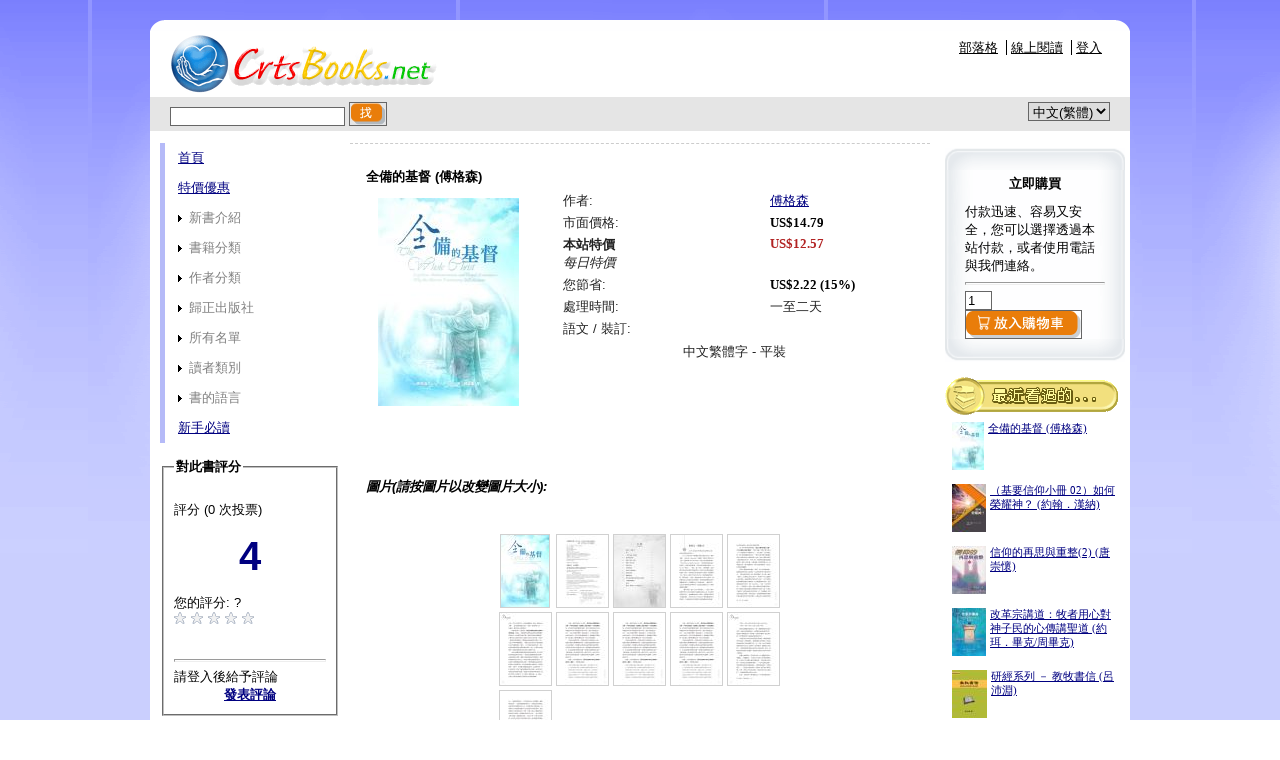

--- FILE ---
content_type: text/html; charset=utf-8
request_url: https://www.crtsbooks.net/product/thewholechrist.aspx
body_size: 13497
content:


<!DOCTYPE html PUBLIC "-//W3C//DTD XHTML 1.0 Transitional//EN" "http://www.w3.org/TR/xhtml1/DTD/xhtml1-transitional.dtd">
<html xmlns="http://www.w3.org/1999/xhtml" xml:lang="en">
<head id="Head1"><meta http-equiv="Content-Type" content="text/html; charset=utf-8" /><link rel="Stylesheet" type="text/css" href="/css/common4.css" />
    <script type="text/javascript" src="https://code.jquery.com/jquery-1.9.0.js"></script>
<meta property="og:title" content="全備的基督 (傅格森)" /><meta property="og:type" content="book" /><meta property="og:url" content="https://www.crtsbooks.net/pages/product.aspx?productSku=thewholechrist" /><meta property="og:image" content="http://www.crtsbooks.net/images/ProductTmmImages/fergusonsb/thewholechrist/tmm.01cover.72.png" /><meta property="og:site_name" content="CrtsBooks.Net" /><meta property="fb:admins" content="100002295474220" /><meta property="og:description" content="&lt;p>&lt;strong>基督徒長期以來難以釐清「行為」與「恩典」、「律法」與「福音」之間的關係。&lt;/strong>&lt;/p>
&lt;p>這困難不僅出現在我們的系統神學 ......" /><title>
	CrtsBooks.Net
</title><meta name="description" content="Chinese Reformed Theological Books" /><meta name="keywords" content="Chinese, Reformed, Theological, Books,改革宗翻譯社,改革宗出版社" /></head>
<body>
    <div class="bodyStyle">
        <div id="mask"></div>
        <div class='tooltip'></div>
        <div id="formWrap">
            <form method="post" action="./thewholechrist.aspx?productSku=thewholechrist" id="aspnetForm" class="formStyle">
<div class="aspNetHidden">
<input type="hidden" name="__EVENTTARGET" id="__EVENTTARGET" value="" />
<input type="hidden" name="__EVENTARGUMENT" id="__EVENTARGUMENT" value="" />
<input type="hidden" name="__LASTFOCUS" id="__LASTFOCUS" value="" />
<input type="hidden" name="__VIEWSTATE" id="__VIEWSTATE" value="/wEPBSQwYmJmN2NhNS00MGZkLTQ5ZDgtYTYyNi04MzIzZmVjOTM1NmJl3vB5GVTb1iSRqzPXCXjWdYRmJnZLv9mO7vRTuA4kyGc=" />
</div>

<script type="text/javascript">
//<![CDATA[
var theForm = document.forms['aspnetForm'];
function __doPostBack(eventTarget, eventArgument) {
    if (!theForm.onsubmit || (theForm.onsubmit() != false)) {
        theForm.__EVENTTARGET.value = eventTarget;
        theForm.__EVENTARGUMENT.value = eventArgument;
        theForm.submit();
    }
}
//]]>
</script>


            
            <div id="overlay">
                <h2><span id="lblOverlayHeading">登入</span></h2>
                <div id="pnlOverlayMainMessage">
	
                    This message replaced by javascript if shown
                
</div>
                <div id="pnlOverlayTextBox">
	
                    <span id="lblOverlayTextBox" class="overlayLabel">真實姓名</span>
                    <input name="ctl00$txtOverlayTextBox" type="text" id="txtOverlayTextBox" style="width: 200px" />
                    <span id="lblOverlayTextBoxError" class="errorSpan"></span>
                
</div>

                <div id="pnlOverlayTextBox2" class="clear">
	
                    <span id="lblOverlayTextBox2" class="overlayLabel">電子信箱</span>
                    <input name="ctl00$txtOverlayTextBox2" type="text" id="txtOverlayTextBox2" style="width: 200px" />
                    <span id="lblOverlayTextBox2Error" class="errorSpan"></span>
                
</div>

                <div id="pnlOverlayCheckBox" class="clear" style="border:0;text-align:left;color:Navy;">
	
                    <p style="border:0;padding:10px 10pr 5px 10px;margin:0 0 0 0">
                        <span class="chkNewsletter"><input id="chkMonthlyNewsletter" type="checkbox" name="ctl00$chkMonthlyNewsletter" /></span>
                    </p>
                    <p style="padding:0px 10px 13px 30px;border:0;margin:0 0 0 0">
                        本電子報提供特價書籍及預購優惠通知。
                    </p>
                    <p style="border:0;padding:10px 10pr 5px 10px;margin:0 0 0 0">
                        <span class="chkNewsletter"><input id="chkSemiAnnualReportEnglish" type="checkbox" name="ctl00$chkSemiAnnualReportEnglish" /></span>
                    </p>
                    <p style="padding:0px 10px 13px 30px;border:0;margin:0 0 0 0">
                        本電子報向改革宗出版社董事會及贊助人，呈報未來的經營計畫、財務明細 等等。
                    </p>
                
</div>
                <div id="pnlOverlayFinalMessage" class="clear">
	
                    
                
</div>
                <div id="pnlOverlayButtons" class="clear" style="text-align: right">
	
                    <p id="updateOverlay" style="float:left; width:70px;border:0;height:33px;padding:0 0 0 0">&nbsp;</p>
                    <input type="submit" name="ctl00$btnOverlayFirst" value="OK" id="btnOverlayFirst" />
                    &nbsp;&nbsp;
                    <input type="submit" name="ctl00$btnOverlaySecond" value="取消" id="btnOverlaySecond" class="close" />
                
</div>
                <div id="pnlOverlayBottomLinks" style="text-align: right">
	
                    <a id="lnkOverlayBottomLinks1" href="../register.aspx?rs=%2fpages%2fproduct.aspx%3fproductSku%3dthewholechrist">快速註冊</a>&nbsp;&nbsp;
                    
                
</div>
                <span id="lblOverlayJob">signin</span>
                
            </div>

            <div id="header">
                <div class="spriteroundedcorners"></div>
                <div id="headerTopRow">
                    <div id="logo">
                        <a id="hyperlinkLogo" href="/default.aspx"><img id="tmmlogo" title="回到首頁" src="../App_Themes/zh/imagesLocal/CrtsBooks.NET.web.gif" alt="logo" style="height:60px;width:267px;" /></a>
                    </div>
                    <div id="headerMenu">
                        <ul>
                        
                        <li  class="first">
                            &nbsp;<a id="hyperlinkBlog" title="CRTSBOOKS.NET 部落格" href="/blog"><span id="lblBlog">部落格</span></a>&nbsp;
                        </li>
                        <li>
                            &nbsp;<a id="hyperReadOnline" title="在線上免費閱讀" href="/pages/OnlineReader.aspx"><span id="lblReadOnline">線上閱讀</span></a>&nbsp;
                        </li>
                        
                                <li>
                                    &nbsp;<a id="LoginView2_hyperlinkSignin" title="點這裡登入" class="modalInput" rel="#prompt" href="../#">登入</a> &nbsp; 
                                </li>
                            
                        </ul>
                    </div>
                </div>
                <div id="headerBarRow">
                    <div id="searchCommand">
                        <input name="ctl00$txtSearch" type="text" id="txtSearch" />
                        <input type="image" name="ctl00$btnSearch" id="btnSearch" title="搜尋" class="alignbottom" src="../App_Themes/zh/imagesLocal/button-go.gif" alt="go" style="height:22px;width:36px;" />
                    </div>
                    <div id="headerLanguageList">
                        &nbsp;
                        <select name="ctl00$DropDownLanguage" onchange="javascript:setTimeout(&#39;__doPostBack(\&#39;ctl00$DropDownLanguage\&#39;,\&#39;\&#39;)&#39;, 0)" id="DropDownLanguage">
	<option selected="selected" value="zh-TW">中文(繁體)</option>
	<option value="zh-CN">中文(简体)</option>
	<option value="en-US">English</option>

</select>
                    </div>
                </div>
                
            </div>
            <div id="content">
                <div id="leftContent" class="leftcontent">
	
                    
	<div>
        <script type="text/javascript" language="javascript">var lang ='zh-TW';</script><script type="text/javascript" language="javascript">var loggedin ='False';</script>   
                <script type="text/javascript" src="/emenu.js"></script>
        <noscript>
            <div>
                <h6><a id="MainNavigation1_hlkNoScript" href="/eMenu_modified_sm.aspx">網站地圖</a></h6>
                <h6>(Javascript is disabled in your browser.)</h6>
                
            </div>                
        </noscript>

    </div>


                    <br class="tenpixspacer" />
                    
        <div id="PlaceHolderLeft_divFeedBackDisplay">
		
            
<fieldset>
    <legend>
        <b><span id="PlaceHolderLeft_FeedBackDisplay1_Ratethis">對此書評分</span></b>
    </legend>
	<br class="tenpixspacer" />
	    


    <div style="text-align:left">
        <span id="PlaceHolderLeft_FeedBackDisplay1_RatingDisplay1_lblOverallRating">評分 (0 次投票)</span>
    </div>
    <br class="tenpixspacer" />
    <div style="text-align:center">            
        <span id="PlaceHolderLeft_FeedBackDisplay1_RatingDisplay1_OverallRating" class="bigFont">4</span>
    </div>
    <br class="tenpixspacer" />
    <div class="starRating" style="text-align:left">
        <span id="PlaceHolderLeft_FeedBackDisplay1_RatingDisplay1_lblYourRating">您的評分: ?</span>
        <br class="tenpixspacer" />
        <img id="PlaceHolderLeft_FeedBackDisplay1_RatingDisplay1_img1" src="../images/EmptyStar.png" alt="1" />
        <img id="PlaceHolderLeft_FeedBackDisplay1_RatingDisplay1_img2" src="../images/EmptyStar.png" alt="2" />
        <img id="PlaceHolderLeft_FeedBackDisplay1_RatingDisplay1_img3" src="../images/EmptyStar.png" alt="3" />
        <img id="PlaceHolderLeft_FeedBackDisplay1_RatingDisplay1_img4" src="../images/EmptyStar.png" alt="4" />
        <img id="PlaceHolderLeft_FeedBackDisplay1_RatingDisplay1_img5" src="../images/EmptyStar.png" alt="5" />
    </div>
    <div style="text-align:left;padding-top:10px;"><span id="PlaceHolderLeft_FeedBackDisplay1_RatingDisplay1_Message"></span></div>
           
    <script language="javascript" type="text/javascript">
        $(function() {
            $(".starRating img").mouseover(function() {giveRating($(this), "FilledStar.png");$(this).css("cursor", "pointer");});
            $(".starRating img").mouseout(function() {giveRating($(this), "EmptyStar.png");});
            $(".starRating img").click(function() {
                $("img").unbind("mouseout mouseover click");
                $.ajax({ url: "/ashx/jqueryHandler.ashx", contentType: "application/json; charset=utf-8", dataType: "json",
                    data: { 'job': 'updateRating', 'rating': parseInt($(this).attr("alt")), 'isAuthor':'False' , 'productOrAuthorID': '1937', 'userName':'unknown', 'lang':'zh-TW' },
                    responseType: "json", success: OnRatingComplete, error: OnRatingFail
                });
            });
        });

        function giveRating(img, image) { img.attr("src", "/Images/" + image).prevAll("img").attr("src", "/Images/" + image);}

        function OnRatingComplete(result) {
            $("#PlaceHolderLeft_FeedBackDisplay1_RatingDisplay1_Message").html(result.MessageText);
            $("#PlaceHolderLeft_FeedBackDisplay1_RatingDisplay1_OverallRating").html(result.newRating);
            $("#PlaceHolderLeft_FeedBackDisplay1_RatingDisplay1_lblOverallRating").html(result.newRatingText);
        }

        function OnRatingFail(result) { 
            $("#PlaceHolderLeft_FeedBackDisplay1_RatingDisplay1_Message").html("Sorry, server unable to record your vote at this time!");
        }
    </script>        

	<br class="twentypixspacer" />
    <hr />
    <span id="PlaceHolderLeft_FeedBackDisplay1_Pleasetakeamoment">請登入後給予評論</span>
	<br class="tenpixspacer" />
	<div style="text-align:center" >
        <a id="PlaceHolderLeft_FeedBackDisplay1_ReviewLink" href="/login.aspx?ReturnUrl=%2fpages%2fproduct.aspx%3fid%3d1937">
           <b><span id="PlaceHolderLeft_FeedBackDisplay1_ReviewIt">發表評論</span></b>
        </a> 
    </div>
</fieldset>
        
       
	</div>
    
                    <br class="tenpixspacer" />
                    

                    <br class="tenpixspacer" />
                    
        

                    <br class="tenpixspacer" />
                        
    
    
    <p><a href="https://p.ecpay.com.tw/9EFD5D0" target="_blank"><img src="/images/ecpay_01.png" alt="" width="150" height="65" /></a><br /><a href="/pdf/ecpay.pdf" target="_blank"><img src="/images/ecpay_02.png" alt="" width="150" height="30" /></a><br /><br /></p>
<p> <strong style="color: #993300; font-size: small;"><a style="font-size: 10px;" href="https://shopee.tw/r.t.f.press" target="_blank"><img src="/images/shopeelogo.jpg" alt="" width="150" height="96" /></a></strong></p>
<p style="text-align: left;"><strong style="color: #993300; font-size: small;"><a style="font-size: 10px;" href="/publisher/cmii.aspx" target="_blank"><img src="/images/DM03.jpg" alt="" width="150" height="96" /></a></strong></p>
<p style="text-align: left;"><a href="https://wdbook.com/p/crtsbooks" target="_blank"><img src="/images/brand_wdbook.png" alt="" width="150" height="80" /></a></p>
<p style="text-align: left;"><a href="https://ebook.endao.co/category-0-grid-0-22-0-0-0-0-0-0" target="_blank"><img src="/images/endao.logo.png" alt="" width="150" height="80" /></a></p>
<p><a href="https://ebook.hyread.com.tw/searchList.jsp?search_field=PU&MZAD=0&search_input=改革宗" target="_blank"><img src="/images/ebooklogo2.jpg" alt="" width="150" height="80" /></a></p>
<p><a href="/pdf/20180531QuestionDiscussion.pdf" target="_blank"><img src="/images/readinggroup.jpg" alt="" width="150" height="96" /><br /></a><a style="font-size: xx-small;" href="https://www.freepik.com">Designed by Freepik</a></p>
<p>好消息！即日起，訂購金額超過台幣<strong>1500元</strong>，運費全免！（僅限台灣地區）</p>
<div style="padding-right: 10px;">
<div><img class="sprite money" style="float: right;" src="/images/1pix.gif" alt="money" /></div>
<div style="padding-top: 15px;">郵資計算<a href="/ShippingCosts.aspx">請點我！</a></div>
<div> </div>
<div><img class="sprite faq" style="float: left;" src="/images/1pix.gif" alt="faq" /><a href="/FAQ.aspx">歡迎光臨！不知道如何下手嗎？請點我</a></div>
<div class="tenpixspacer" style="clear: both; text-align: center;"><img class="sprite payments" src="/images/1pix.gif" alt="payments" /></div>
<div class="tenpixspacer">本站現在可以使用信用卡線上刷卡服務，線上刷卡會經由綠界科技/ECpay或PayPal完成（無需綠界科技/ECpay或PayPal帳號就可以使用）。</div>
<div class="tenpixspacer">
<div class="tenpixspacer">改革宗出版社<strong>2024</strong>年圖書目錄。請點擊<a href="/pdf/catalog.pdf" target="_blank">這裡下載 </a>。</div>
<div class="tenpixspacer">改革宗出版社訂購單：請點擊<a href="/pdf/PurchaseOrder.pdf" target="_blank">這裡下載 </a>。</div>
</div>
</div>
    


                
</div>
                <div id="rightContent" class="rightcontent">
	
                    
        <div class="coreboxtop"></div>
        <div class="coreboxheader">
            <span id="PlaceHolderRight_readyToBuy">立即購買</span>
        </div>
        <div class="coreboxbody">
            付款迅速、容易又安全，您可以選擇透過本站付款，或者使用電話與我們連絡。
            <br class="tenpixspacer" />
            <hr />
            <input name="ctl00$PlaceHolderRight$txtAddQty" type="text" value="1" maxlength="2" id="PlaceHolderRight_txtAddQty" onkeypress="return integerOnly(event)" style="width:1.6em;" />
            <input type="image" name="ctl00$PlaceHolderRight$btnAddToCart" id="PlaceHolderRight_btnAddToCart" title="Add item to the cart" src="../App_Themes/zh/imagesLocal/button-addtocart.gif" alt="Add to cart" align="top" style="height:27px;width:115px;" />                     
        </div>
        <div class="coreboxbottom"></div>
        <script type="text/javascript">
            function integerOnly(evt) { var charCode = (evt.which) ? evt.which : window.event.keyCode; if (charCode <= 13) { return true; }else{var keyChar = String.fromCharCode(charCode); var re = /[0-9]/; return re.test(keyChar);} }
        </script>
    
                    <br class="tenpixspacer" />
                    

<!-- Recent Product Viewed -->
<div id="RecentProductsViewed1_pnlProd" class="recentproductsdiv">
		
    <div class="recentproductsdiv">
       <img id="RecentProductsViewed1_imgRecentHeader" src="../App_Themes/zh/imagesLocal/h_recent.gif" alt="recent" style="height:38px;width:173px;" />
            <div>
			<table cellspacing="0" cellpadding="3" id="RecentProductsViewed1_rptRecentProds" style="background-color:White;border-color:#999999;border-width:0px;border-style:None;border-collapse:collapse;border-style:none">
				<tr>
					<td>
                <table style="padding:1px 1px 1px 1px;border-style:none">
                <tr>
                    <td>
                        <img alt="thumb" src="/images/ProductTmmImages/fergusonsb/thewholechrist/tmm.01cover.48.png" style="width:32px;height:48px;border-width:0px;" />
                    </td>
                    <td>
                        <div>
                            <a href="http://www.crtsbooks.net/product/thewholechrist.aspx">
                               <span class="smalltext"> 全備的基督 (傅格森)</span>
                            </a>
                        </div>
                    </td>
                </tr>
                </table>        
                </td>
				</tr><tr>
					<td>
                <table style="padding:1px 1px 1px 1px;border-style:none">
                <tr>
                    <td>
                        <img alt="thumb" src="/images/ProductTmmImages/hannahjd/howdoweglorifygod/tmm.01cover.48.png" style="width:34px;height:48px;border-width:0px;" />
                    </td>
                    <td>
                        <div>
                            <a href="http://www.crtsbooks.net/product/howdoweglorifygod.aspx">
                               <span class="smalltext"> （基要信仰小冊 02）如何榮耀神？ (約翰．漢納)</span>
                            </a>
                        </div>
                    </td>
                </tr>
                </table>        
                </td>
				</tr><tr>
					<td>
                <table style="padding:1px 1px 1px 1px;border-style:none">
                <tr>
                    <td>
                        <img alt="thumb" src="/images/ProductTmmImages/tongj/atheologicalreflectiononbasicchristianbeliefs2/tmm.01cover.48.png" style="width:34px;height:48px;border-width:0px;" />
                    </td>
                    <td>
                        <div>
                            <a href="http://www.crtsbooks.net/product/atheologicalreflectiononbasicchristianbeliefs2.aspx">
                               <span class="smalltext"> 信仰的再思與重整(2) (唐崇懷)</span>
                            </a>
                        </div>
                    </td>
                </tr>
                </table>        
                </td>
				</tr><tr>
					<td>
                <table style="padding:1px 1px 1px 1px;border-style:none">
                <tr>
                    <td>
                        <img alt="thumb" src="/images/ProductTmmImages/beekejr/reformedpreaching/tmm.01cover.48.png" style="width:34px;height:48px;border-width:0px;" />
                    </td>
                    <td>
                        <div>
                            <a href="http://www.crtsbooks.net/product/reformedpreaching.aspx">
                               <span class="smalltext"> 改革宗講道：牧者用心對神子民的心傳講聖道 (約珥．畢克/周畢克)</span>
                            </a>
                        </div>
                    </td>
                </tr>
                </table>        
                </td>
				</tr><tr>
					<td>
                <table style="padding:1px 1px 1px 1px;border-style:none">
                <tr>
                    <td>
                        <img alt="thumb" src="/images/ProductTmmImages/lulpy/pastoralepistleslukelu/tmm.01cover.48.png" style="width:35px;height:48px;border-width:0px;" />
                    </td>
                    <td>
                        <div>
                            <a href="http://www.crtsbooks.net/product/pastoralepistleslukelu.aspx">
                               <span class="smalltext"> 研經系列 － 教牧書信 (呂沛淵)</span>
                            </a>
                        </div>
                    </td>
                </tr>
                </table>        
                </td>
				</tr><tr>
					<td>
                <table style="padding:1px 1px 1px 1px;border-style:none">
                <tr>
                    <td>
                        <img alt="thumb" src="/images/ProductTmmImages/hamiltonvp/tmm.01.48.png" style="width:34px;height:48px;border-width:0px;" />
                    </td>
                    <td>
                        <div>
                            <a href="http://www.crtsbooks.net/product/handbookonthepentateuch.aspx">
                               <span class="smalltext"> 摩西五經導論 (維特. 漢彌頓)</span>
                            </a>
                        </div>
                    </td>
                </tr>
                </table>        
                </td>
				</tr>
			</table>
		</div>
        
    </div>

	</div>

                
</div>
                <div id="centerContent" class="centercontent">
	
                    
        
        
            
        
        
        
       
    <div class="productsection">
        <table width="100%">
            <tr>
                <td>
                    

    <table   style="width:100%">
        <tr>
            <td  style="vertical-align:top;width:100%">
                <h5>
                    
                    全備的基督 (傅格森)
                    
                </h5>
                <table style="width:100%">
                    <tr>
                        <td style="width:160px; padding : 10px 20px 10px 10px">
                            
                            <img id="PlaceHolderCenter_ProductTopDisplay1_ProductTopOfTop1_img1" src="/images/ProductTmmImages/fergusonsb/thewholechrist/tmm.01cover.208.png" alt="全備的基督 (傅格森)" style="height:208px;width:141px;" />
                                                        
                        </td>
                        <td style="width:360px">
                            <table  style="width:100%">
    	                        
	    		                    <tr>
		    	                        <td style="width:60%"><span id="PlaceHolderCenter_ProductTopDisplay1_ProductTopOfTop1_Authors">作者:</span></td>
			                            <td><span id="PlaceHolderCenter_ProductTopDisplay1_ProductTopOfTop1_authorList"><a title='作者介紹和其他書' href='/author/FergusonSB.aspx'>傅格森</a></span></td>    			                    
    			                    </tr>
                                
                                <tr>
                                    <td style="width:60%"><span id="PlaceHolderCenter_ProductTopDisplay1_ProductTopOfTop1_RetailPrice">市面價格:</span></td>
                                    <td class="retailprice">US$14.79</td>
                                </tr>
    	                                                        
                                <tr>
                                    <td>
                                        <b>本站特價</b><br />
                                        <i>每日特價</i>
                                   </td>
                                    <td>
                                        <b class="price">US$12.57</b>
                                    </td>
		                        </tr>
                                 
                			        <tr>
			                            <td><span id="PlaceHolderCenter_ProductTopDisplay1_ProductTopOfTop1_YouSave">您節省:</span></td>
			                            <td class="retailprice">US$2.22 (15%)</td>
			                        </tr>
			                    
			                    <tr>
				                    <td><span id="PlaceHolderCenter_ProductTopDisplay1_ProductTopOfTop1_Availability">處理時間:</span></td>
				                    <td><span id="PlaceHolderCenter_ProductTopDisplay1_ProductTopOfTop1_ShippingInfo">一至二天</span></td>
			                    </tr>
                                <tr>
                                    <td colspan="2">
                                        <span id="PlaceHolderCenter_ProductTopDisplay1_ProductTopOfTop1_lblLangAndBinding">語文 / 裝訂:</span>
                                        <div style="margin-top:5px;text-align:center">
                                            <span id="PlaceHolderCenter_ProductTopDisplay1_ProductTopOfTop1_lblSameBooks">中文繁體字                                              - 平裝</span>
                                            
                                        </div>
                                        
                                    </td>
                                </tr>
                            </table>
                        </td>
                    </tr>
                    <tr>
                        <td colspan="2">
                            <div id="fb-root"></div><script> (function(d, s, id) {var js, fjs = d.getElementsByTagName(s)[0];if (d.getElementById(id)) return;js = d.createElement(s); js.id = id;js.src = "https://connect.facebook.net/zh_TW/sdk.js#xfbml=1&version=v3.0"; fjs.parentNode.insertBefore(js, fjs);}(document, 'script', 'facebook-jssdk'));</script ><div class="fb-like" data-href="https://www.crtsbooks.net/pages/product.aspx?productSku=thewholechrist"  data-width="350" data-layout="standard" data-action="like" data-size="small" data-show-faces="false" data-share="true"></div>
                        </td>
                    </tr>
                </table>
            </td>
        </tr>
    </table>

                 </td>
            </tr>
            <tr>
                <td>
                    <table width="100%">
                    
                        <tr>
                            <td colspan="2">
                                <br />
                                <h6>
                                    <span id="PlaceHolderCenter_ProductTopDisplay1_Imagesclick">圖片(請按圖片以改變圖片大小):</span>
                                </h6>
                            </td>
                        </tr>
                        <tr>
                            <td colspan = "2">
                               <table align="center">
                                    <tr>
                                        <td align="center" class="smalltext" >

<a id="thumb0" href="/images/ProductTmmImages/fergusonsb/thewholechrist/tmm.01cover.png" class="highslide" onclick="return hs.expand(this, {captionId: 'caption0'})">
	<img src="/images/ProductTmmImages/fergusonsb/thewholechrist/tmm.01cover.72.png" style="width:48px;height:72px;" alt="Highslide JS" title="Click to enlarge" />
</a>
<div class='highslide-caption' id='caption0' style="display:none">
    <span id="PlaceHolderCenter_ProductTopDisplay1_ctl01_lblCopyright">全備的基督 (傅格森) - 01Cover - 版權保護</span>
</div>


</td><td align="center" class="smalltext" >

<a id="thumb1" href="/images/ProductTmmImages/fergusonsb/thewholechrist/tmm.02cover.png" class="highslide" onclick="return hs.expand(this, {captionId: 'caption1'})">
	<img src="/images/ProductTmmImages/fergusonsb/thewholechrist/tmm.02cover.72.png" style="width:51px;height:72px;" alt="Highslide JS" title="Click to enlarge" />
</a>
<div class='highslide-caption' id='caption1' style="display:none">
    <span id="PlaceHolderCenter_ProductTopDisplay1_ctl04_lblCopyright">全備的基督 (傅格森) -  - 版權保護</span>
</div>


</td><td align="center" class="smalltext" >

<a id="thumb2" href="/images/ProductTmmImages/fergusonsb/thewholechrist/tmm.03cover.png" class="highslide" onclick="return hs.expand(this, {captionId: 'caption2'})">
	<img src="/images/ProductTmmImages/fergusonsb/thewholechrist/tmm.03cover.72.png" style="width:51px;height:72px;" alt="Highslide JS" title="Click to enlarge" />
</a>
<div class='highslide-caption' id='caption2' style="display:none">
    <span id="PlaceHolderCenter_ProductTopDisplay1_ctl07_lblCopyright">全備的基督 (傅格森) -  - 版權保護</span>
</div>


</td><td align="center" class="smalltext" >

<a id="thumb3" href="/images/ProductTmmImages/fergusonsb/thewholechrist/tmm.04cover.png" class="highslide" onclick="return hs.expand(this, {captionId: 'caption3'})">
	<img src="/images/ProductTmmImages/fergusonsb/thewholechrist/tmm.04cover.72.png" style="width:51px;height:72px;" alt="Highslide JS" title="Click to enlarge" />
</a>
<div class='highslide-caption' id='caption3' style="display:none">
    <span id="PlaceHolderCenter_ProductTopDisplay1_ctl10_lblCopyright">全備的基督 (傅格森) -  - 版權保護</span>
</div>


</td><td align="center" class="smalltext" >

<a id="thumb4" href="/images/ProductTmmImages/fergusonsb/thewholechrist/tmm.06cover.png" class="highslide" onclick="return hs.expand(this, {captionId: 'caption4'})">
	<img src="/images/ProductTmmImages/fergusonsb/thewholechrist/tmm.06cover.72.png" style="width:51px;height:72px;" alt="Highslide JS" title="Click to enlarge" />
</a>
<div class='highslide-caption' id='caption4' style="display:none">
    <span id="PlaceHolderCenter_ProductTopDisplay1_ctl13_lblCopyright">全備的基督 (傅格森) -  - 版權保護</span>
</div>


</td></tr><tr><td align="center" class="smalltext" >

<a id="thumb5" href="/images/ProductTmmImages/fergusonsb/thewholechrist/tmm.07cover.png" class="highslide" onclick="return hs.expand(this, {captionId: 'caption5'})">
	<img src="/images/ProductTmmImages/fergusonsb/thewholechrist/tmm.07cover.72.png" style="width:51px;height:72px;" alt="Highslide JS" title="Click to enlarge" />
</a>
<div class='highslide-caption' id='caption5' style="display:none">
    <span id="PlaceHolderCenter_ProductTopDisplay1_ctl16_lblCopyright">全備的基督 (傅格森) -  - 版權保護</span>
</div>


</td><td align="center" class="smalltext" >

<a id="thumb6" href="/images/ProductTmmImages/fergusonsb/thewholechrist/tmm.08cover.png" class="highslide" onclick="return hs.expand(this, {captionId: 'caption6'})">
	<img src="/images/ProductTmmImages/fergusonsb/thewholechrist/tmm.08cover.72.png" style="width:51px;height:72px;" alt="Highslide JS" title="Click to enlarge" />
</a>
<div class='highslide-caption' id='caption6' style="display:none">
    <span id="PlaceHolderCenter_ProductTopDisplay1_ctl19_lblCopyright">全備的基督 (傅格森) -  - 版權保護</span>
</div>


</td><td align="center" class="smalltext" >

<a id="thumb7" href="/images/ProductTmmImages/fergusonsb/thewholechrist/tmm.08cover.png" class="highslide" onclick="return hs.expand(this, {captionId: 'caption7'})">
	<img src="/images/ProductTmmImages/fergusonsb/thewholechrist/tmm.08cover.72.png" style="width:51px;height:72px;" alt="Highslide JS" title="Click to enlarge" />
</a>
<div class='highslide-caption' id='caption7' style="display:none">
    <span id="PlaceHolderCenter_ProductTopDisplay1_ctl22_lblCopyright">全備的基督 (傅格森) -  - 版權保護</span>
</div>


</td><td align="center" class="smalltext" >

<a id="thumb8" href="/images/ProductTmmImages/fergusonsb/thewholechrist/tmm.08cover.png" class="highslide" onclick="return hs.expand(this, {captionId: 'caption8'})">
	<img src="/images/ProductTmmImages/fergusonsb/thewholechrist/tmm.08cover.72.png" style="width:51px;height:72px;" alt="Highslide JS" title="Click to enlarge" />
</a>
<div class='highslide-caption' id='caption8' style="display:none">
    <span id="PlaceHolderCenter_ProductTopDisplay1_ctl25_lblCopyright">全備的基督 (傅格森) -  - 版權保護</span>
</div>


</td><td align="center" class="smalltext" >

<a id="thumb9" href="/images/ProductTmmImages/fergusonsb/thewholechrist/tmm.09cover.png" class="highslide" onclick="return hs.expand(this, {captionId: 'caption9'})">
	<img src="/images/ProductTmmImages/fergusonsb/thewholechrist/tmm.09cover.72.png" style="width:51px;height:72px;" alt="Highslide JS" title="Click to enlarge" />
</a>
<div class='highslide-caption' id='caption9' style="display:none">
    <span id="PlaceHolderCenter_ProductTopDisplay1_ctl28_lblCopyright">全備的基督 (傅格森) -  - 版權保護</span>
</div>


</td></tr><tr><td align="center" class="smalltext" >

<a id="thumb10" href="/images/ProductTmmImages/fergusonsb/thewholechrist/tmm.10cover.png" class="highslide" onclick="return hs.expand(this, {captionId: 'caption10'})">
	<img src="/images/ProductTmmImages/fergusonsb/thewholechrist/tmm.10cover.72.png" style="width:51px;height:72px;" alt="Highslide JS" title="Click to enlarge" />
</a>
<div class='highslide-caption' id='caption10' style="display:none">
    <span id="PlaceHolderCenter_ProductTopDisplay1_ctl31_lblCopyright">全備的基督 (傅格森) -  - 版權保護</span>
</div>


</td>
                                    </tr>                                
                                </table>
                            </td>
                        </tr>
                        
                    </table>
                </td>
            </tr>
            <tr>
                <td colspan="2">
                        <br />
                        <h5>
                            <span id="PlaceHolderCenter_ProductTopDisplay1_ShortDescription">簡要介紹:</span>
                            
                        </h5>                        
                </td>
            </tr>
            <tr>
                <td colspan="2" class="hookline">
                    <p><strong>基督徒長期以來難以釐清「行為」與「恩典」、「律法」與「福音」之間的關係。</strong></p>
<p>這困難不僅出現在我們的系統神學裡，也發生在我們的講道和教牧事工中，最終也出現在我們的內心深處。</p>
<p>作者以一種引人入勝且平易近人的方式，精彩地講述歷史上的「精華爭議」（Marrow Controversy），</p>
<p>讓我們認識「律法主義」和「反律法主義」的本質，以及如何藉著福音來脫離這兩者的捆綁和挾制。</p>
                </td>
            </tr>
        </table>
    </div>    
    <script type="text/javascript" src="/highslide/highslideGallery.js"></script> 
    <script type="text/javascript">
        hs.Expander.prototype.onImageClick = function () {
            return hs.next();
        }
    </script>
        
<div class="productsection">
    
         <h5>主要細項</h5>
         
         <ul>
         
            <li>書名: 全備的基督</li>
        
        
            <li>作者: 傅格森</li>
        
        
            <li>語文: 中文繁體字</li>
        
        
            <li>書籍狀況: 全新書籍</li>
        
        
            <li>裝訂: 平裝</li>
        
        
            <li>出版年份: 2018</li>
        
        
        </ul>
        
         <h5>書籍尺寸</h5>
         
         <ul>
         
            <li>頁數: 296頁</li>
        
        
            <li>冊別: 1冊</li>
        
        
            <li>高度: 0.00公分</li>
        
        
            <li>寬度: 0.00公分</li>
        
        
            <li>厚度: 0.00公分</li>
        
        
            <li>重量: 525公克</li>
        
        
        </ul>
        
         <h5>出版細項</h5>
         
         <ul>
         
            <li>出版公司: 改革宗出版社                                                                                           , 台北</li>
        
        
            <li>ISBN13: 9789869575799</li>
        
        
            <li>原文書名: The Whole Christ: Legalism, Antinomianism, and Gospel Assurance—Why the Marrow Controversy Still Matters</li>
        
        
            <li>原文語文: 英文</li>
        
        
            <li>原文第一版: 2016年</li>
        
        
            <li>翻譯版: 2018年</li>
        
        
        </ul>
        
</div>    
        <div id="PlaceHolderCenter_BundleListDisplay1_pnlBundles" class="productsection">
		
    

	</div>
        
        

         
                    
    
                
</div>
            </div>
            <div id="footerDiv">
                <p style="padding-top:20px;" />
                <hr />
                
                    
    
    
    <p style="text-align: center;"><span style="font-size: large;"><a href="/trtf/index.html">TRTF台灣改革宗翻譯團契</a><span style="font-size: xx-small;">    </span><a href="/blog/">Crtsbooks.net blog</a><span style="font-size: xx-small;">    </span><a href="https://www.crts.edu" target="_blank">改革宗神學院</a><span style="font-size: xx-small;">    </span><a href="https://rtv.org.tw/" target="_blank">改革宗電視台</a><span style="font-size: xx-small;">    </span><a href="mailto:orders@crtsbooks.net;admin@crtsbooks.net" target="_blank">服務信箱</a>  </span></p>
<p style="text-align: center;"><span style="font-size: x-small;">改革宗出版社  台北市南京東路四段133巷6弄40號1樓 電話 02-2718-3110 傳真 02-2718-3112 All rights reserved</span></p>
    


            </div>
            
<div class="aspNetHidden">

	<input type="hidden" name="__VIEWSTATEGENERATOR" id="__VIEWSTATEGENERATOR" value="34D9040B" />
</div></form>
        </div>
    </div>

    <script type="text/javascript">
        // tooltips
        //  $(function() {$("a[title]").tooltip({predelay: 400, position: "top center",offset: [5, 0] }); });

        $("a[title]").on({
            mouseenter: function() {
                this.tip = this.title;
                this.title = "";
                $(this).css({position: 'relative'});
                var position = $(this).position()
                $('.tooltip').fadeIn(500);
                $('.tooltip').html(this.tip);
                $('.tooltip').css("left",position.left-(90-($(this).width()/2)));
                $('.tooltip').css("top",position.top-45);
            },
            mouseleave: function() {
                $('.tooltip').fadeOut(100);
                this.title = this.tip;
            },
        });
        //overlays
        var job = $("#lblOverlayJob").html();
        if(job=="loginFailure")
        {
            $("#pnlOverlayFinalMessage").show();
            job = "signin";
        }
        else
        {
            $("#pnlOverlayFinalMessage").hide();
            if(job=="signup")
            {
                job = "signin";
            }
        }
        $("#lblOverlayJob").html(job);
        $("#lblOverlayJob").hide();
        $("#pnlOverlayMainMessage").hide();

        
        // Show overlay
        var triggerClicked = $(".modalInput").click(function() {
            showOverlay();
            if (job == "signin") {
                $("#pnlOverlayTextBox").hide();
                $("#pnlOverlayCheckBox").hide();
                $("#txtOverlayTextBox2").focus();
            }
            else if (job == "newsletter") {
                $("#pnlOverlayTextBox").hide();
                $("#pnlOverlayCheckBox").show();
                $("#pnlOverlayBottomLinks").hide();
            }
            return false;
        });

        function showOverlay()
        {
            $("#overlay").fadeIn(800);
            $("#mask").fadeIn(800);
        }

        // Button clicked in overlay
        var inputs = $("#pnlOverlayButtons input").click(function () {
            $("#pnlOverlayFinalMessage").hide();
            errorStar2("", false);
            if (inputs.index(this) === 1) {
                if (job == "signin") {
                    $("#txtOverlayTextBox").val("");
                    $("#txtOverlayTextBox2").val("");
                    hideOverlay();
                }
                return false;
            }
            if (job == "newsletter") {
                hideOverlay();
                return false;
            }
            if ($("#txtOverlayTextBox2").val() == "") {
                errorStar2("***", true);
                errorMsg("請輸入Email");
                return false;
            }
            errorStar2("&#10004;", false);
            if (!isEmail($("#txtOverlayTextBox2").val())) {
                errorStar2("***", true);
                errorMsg("您的email無效!");
                return false;
            }
            $("#updateOverlay").addClass("updating");

            return true;
        });

        function hideOverlay()
        {
            $("#overlay").fadeOut(300);
            $("#mask").fadeOut(300);
        }


        function errorStar2(html, isError) {
            $("#lblOverlayTextBox2Error").html(html);
            if (isError) {
                $("#lblOverlayTextBox2Error").removeClass("noErrorSpan");
                $("#lblOverlayTextBox2Error").addClass("errorSpan");
            } else {
                $("#lblOverlayTextBox2Error").removeClass("errorSpan");
                $("#lblOverlayTextBox2Error").addClass("noErrorSpan");
            }
        }
        function errorMsg(text) {
            $("#pnlOverlayFinalMessage").show();
            $("#pnlOverlayFinalMessage").html(text);
            $("#pnlOverlayFinalMessage").addClass("errorSpan"); 
            }
        function isEmail(email) {var regex = /^([a-zA-Z0-9_\.\-\+])+\@(([a-zA-Z0-9\-])+\.)+([a-zA-Z0-9]{2,4})+$/;return regex.test(email); }

        // Newsletter checkbox - used here and in profile
        $(".chkNewsletter input[type=checkbox]").each(function () {
            $(this).click(function () { NewsletterCheckBox($(this)); return true; });
        });

        function NewsletterCheckBox(input) {
            var bool = 'false'; if (input.get(0).checked) { bool = 'true'; }
            var shortID = input.get(0).id; shortID = shortID.substr(shortID.lastIndexOf("_") + 1);
            $.ajax({ url: "/ashx/jqueryHandler.ashx", contentType: "application/json; charset=utf-8", dataType: "json",
                data: { 'job': 'updateNewsletter', 'checked': bool, 'shortID': shortID, 'userID': '', 'lang':'zh-TW' },
                responseType: "json", success: OnComplete, error: OnFail
            });
            $("#updating").addClass('updating');
            return true;
        }

        function OnComplete(result) {
            $("#updating").removeClass('updating');
            $("#mmReply").html(result.job);
        }

        function OnFail(result) { 
            $("#updating").removeClass('updating');
            $("#mmReply").html("Sorry, request failed!");
        }

        var textBox = $('input:text').on("keydown", function(e) {
            if (e.which == 13)
	        {  switch($(this).attr("id"))
                {
                    case $("#txtSearch").attr("id"):
                        $("#btnSearch").click();
                        return false;
                    case $("#txtOverlayTextBox2").attr("id"):
                        $("#btnOverlayFirst").click();
                        return false;
                    case $("#txtOverlayTextBox").attr("id"):
                        $("#btnOverlayFirst").click();
                        return false;
                    default:                
                    return false;
                }
	        }
	    });
	 


    </script>

    

    <script type="text/javascript" src="/js/crtsbooks.js"></script>
    <script type="text/javascript">
        var gaJsHost = (("https:" == document.location.protocol) ? "https://ssl." : "http://www.");
        document.write(unescape("%3Cscript src='" + gaJsHost + "google-analytics.com/ga.js' type='text/javascript'%3E%3C/script%3E"));
    </script>

    <script type="text/javascript">
        try { var pageTracker = _gat._getTracker("UA-6544376-1"); pageTracker._trackPageview(); }
        catch (err) { }
    </script>

    
</body>
</html>


--- FILE ---
content_type: text/css
request_url: https://www.crtsbooks.net/css/common4.css
body_size: 4317
content:
@page{size: 35cm 50cm; orphans: 0;widows: 0;}
html,*{font-family:Verdana, Helvetica;font-size:10pt;}
body{margin:0;}

.bodyStyle{min-height:700px;background-color:#CACFFE;background-image:url(imagesCss/blueTopBackground2.png);background-attachment:fixed;background-position:center; background-position:top;background-repeat:repeat-x;margin:0;overflow:auto;padding:0;width:100%;}
#formWrap{margin:0;overflow:auto;padding:20px 0;width:100%;}
.formStyle{background-color:#FFF;margin:0 auto;text-align:left;width:980px;}
form{margin:0;padding:0;}
#content{overflow:auto;padding-top:12px;}
#fixedBar {position:fixed;top:0px;width:980px;height:25px;background-color:#CACFFE;padding-top:6px;}
.pdfPage {margin:2px;border:solid 1px blue;display:none;}
.pdfAnn {margin:2px;display:none;}
#imgLoadingDiv{ max-height:30px;}
.lblPageLoading{ vertical-align:top;color:Red;}
.cssTable {width:100%; border-collapse:collapse; padding-left:5px; padding-right:5px;}
.cssTable td, .cssTable th { font-size:1em; border:1px solid #eee; padding:3px 7px 2px 7px; }
.cssTable th { font-size:1.2em; text-align:center; padding-top:5px; padding-bottom:4px; background-color:Navy; color:#fff;}
.cssTable tr {  background-color:#CACFFE;}        
.cssTable tr:nth-child(even) {background-color:White; }
#footerDiv{padding-bottom:10px;text-align:center;}
#footerDiv li a:active,#footerDiv li a:hover,#headerMenu li a:active,#headerMenu1 li a:hover{color:#000;text-decoration:underline;}
#footerDiv li a:link,#footerDiv li a:visited,#headerMenu li a:link,#headerMenu li a:visited{color:#000}
#footerDiv li,#headerMenu li{border-left:solid 1px #000;display:inline;margin:0;padding:0;}
#footerDiv li.first,#headerMenu li.first{border-left:none;}
#footerDiv ul,#headerMenu ul{list-style:none;margin:0;padding: 5px 0px 0px 0px;}
#header{background-color:#FFF;overflow:auto;text-align:left;width:100%;}
#headerBarRow{background:#E5E5E5;font-size:110%;margin:0;overflow:auto;padding:5px 0;width:100%;}
.mobileSiteBarRow{background:#333333; padding:2px 0 2px 0; text-align:center; width:100%;}
.smallWhiteFont{color:white;font-size:80%;}
#headerBlogFaq{padding-top:10px;text-align:right;}
#headerMenu,#headerLanguageList{float:right;padding-right:20px;}
#headerTopRow{background-color:#FFF;overflow:auto;padding:3px 0;width:100%;}
#logo{float:left;padding-left:20px;width:300px;}
#searchCommand{float:left;padding-left:20px;vertical-align:middle;width:300px;}
.bottomMessage{font-size:medium;font-weight:400;padding:10px 10px 20px;text-align:center;}
.centercontent{background-color:#FFF;margin:0;overflow:hidden;padding:0;text-align:left;width:580px;}
.leftcontent{background-color:#FFF;float:left;margin:0;overflow:hidden;padding:0 10px 5px;width:180px;}
.rightcontent{background-color:#FFF;float:right;margin:0;overflow:hidden;padding:5px;width:180px;}
.rightcontent .proceedtocheckout{padding:10px;text-align:center;width:100%;}

.LinkLine{color:gray;white-space:nowrap;}
.LinkLineMouseOver,a.MainFolderLine:visited{color:navy}
.MainFolderBox,.LinkBox{background-color:#FFF;color:gray;margin:0;padding:3px 10px;}
.MainFolderLine{color:gray;text-decoration:none;white-space:nowrap;}
.MainFolderLineMouseOver{border-left:1px silver solid;color:silver;text-decoration:none;white-space:nowrap;}
.MainFolderPage,.SubFolderPage{background-color:#FFF;border-left:1px silver solid;margin-left:5px;}
.MenuImage{height:7px;width:7px;}
.MenuTreeBox{background-color:#B5BAF8;width:100%;}
.SubFolderBox{margin:0;padding:3px 10px;}
.SubFolderLine{text-decoration:none;white-space:nowrap;}
.SubFolderLineMouseOver,a.MainFolderLineMouseOver{color:navy;text-decoration:none;white-space:nowrap;}
.alignbottom,.retaillabel{vertical-align:bottom;}
.bigFont{color:Navy;font-size:300%;font-weight:800;}


.checkoutnavigationbuttonstyle{background-color:#FFFBFF;border-color:#CCC;border-style:Solid;border-width:1px;color:#284775;font-family:Verdana;font-size:.8em;}
.checkoutoption{color:#65738E;font-size:10pt;font-weight:400;padding:5px;}
.checkoutoptionexplanation{color:purple;height:30px;padding-top:5px;text-align:left;}
.checkoutpage{margin:0 10px 0 15px;}
.checkoutpageright{float:right;overflow:hidden;width:500px;}
.checkoutstepstyle{border-width:0;color:#5D7B9D;}
.checkoutwizard{background-color:#F7F6F3;border-collapse:collapse;border-color:#CCC;border-style:Solid;border-width:1px;font-family:Verdana;font-size:.8em;overflow:hidden;width:450px;}
.clear{clear:both;}
.deletebar{background-color:#f5f5f5;}
.errorSpan{color:Red;font-family:Verdana, Arial, Helvetica, sans-serif;}
.noErrorSpan{color:Green;font-family:Verdana, Arial, Helvetica, sans-serif;}
.errorbox{border-color:red;border-style:solid;border-width:thin;font-family:Verdana, Arial, Helvetica, sans-serif;font-size:12px;padding:20px;text-align:left;width:97%;}
.invisible{display:none;}
.listLink {padding:0;margin:1em;}

.logincell{background-color:#FFF;padding:20px;text-align:center;vertical-align:middle;}
.logincellleft{background-color:#FFF;padding:20px;text-align:left;vertical-align:middle;}
.loginheader{background-color:#E5E5E5;color:#666;font-family:verdana;font-size:10pt;font-weight:700;height:25px;text-align:center;padding-top:10px;}
.logtable{background-color:#ccc}
.mainnavigationdiv{margin-top:10px;padding-left:20px;}
.mainproductimage{float:left;padding-bottom:10px;text-align:center;width:220px;}
.middleFont{color:Navy;font-size:150%;font-weight:600;}
.ourprice{color:#b22222;font-family:verdana;font-size:10pt;font-weight:700;}
.outdent{margin-left:2em;text-indent:-2em;}
.pointer{cursor:pointer;}
.center, .pdthandler,.checkoutpage .imagediv{text-align:center;}
.price{color:#b22222;font-family:verdana;font-size:10pt;font-weight:700;}
.productbox{border:1px solid #c5c5c5;height:305px;margin:4px;width:218px;}
.productdata{border:none;border-collapse:collapse;}
.productdata td,.productdata th{font-weight:400;padding:2px;text-align:left;}
.productimage{height:150px;}
.productsection{border-top:1px dashed #ccc;padding:10px;}
.productsummarydisplaywrapper{height:300px;padding:15px 5px 5px;width:200px;}
.productsummaryimageholder{height:170px;text-align:center;vertical-align:middle;}
.productsummarylist{ margin: 0 auto;}
.productsummarytext{height:80px;padding:0 0 0 3px;}
.recentproductsdiv{overflow:hidden;}
.recentproductsdiv h1{border-bottom:1px dashed #ccc;color:#3973b5;font-family:Verdana;font-size:12px;font-weight:700;}
.recentproductsdiv h1 a{color:#3973b5;}
.retailprice{color:#000;font-family:verdana;font-size:10pt;font-weight:700;text-decoration:none;vertical-align:middle;}
.rightAlign{text-align:right;}
.sectionheader{border-bottom:#dcdcdc 1px dotted;color:#65738E;font-size:10pt;font-weight:700;padding-bottom:5px;}
.smalltext{font-family:verdana;font-size:8pt;}
.sprite{background:url(imagesCss/PayOptions.png);}
	.money{background-position:0 -51px;height:50px;width:50px;}
	.faq{background-position:0 0;height:42px;width:50px;}
	.payments{background-position:-53px 0px;height:180px;width:154px;}
.spriteroundedcorners{background:url(imagesCss/spritemain.png);height:11px;width:980px;}
.ajaxRating{margin-left:50px;}
.emptyratingstar{background-position: 0 -25px; background-image:url(imagesCss/spritemain.png);height:12px;width:15px;}
.filledratingstar{background-position: -30px -25px; background-image:url(imagesCss/spritemain.png);height:12px;width:15px;}
.waitingratingstar{background-position: -60px -25px; background-image:url(imagesCss/spritemain.png);height:12px;width:15px;}
.savedratingstar{background-position: -30px -25px; background-image:url(imagesCss/spritemain.png);height:12px;width:15px;}
.coreboxtop{background-position: -90px -25px; background-image:url(imagesCss/spritemain.png);height:22px;width:180px;}
.coreboxbottom{ background-position: -300px -25px; background-image:url(imagesCss/spritemain.png);height:23px;width:180px;}
.coreboxbody{background-repeat:repeat-y; background-position: -1000px 0; background-image:url(imagesCss/spritemain.png);padding-left:20px;padding-right:20px;width:140px;}
.coreboxheader{background-repeat:repeat-y; background-position: -1000px 0; background-image:url(imagesCss/spritemain.png);font-weight: bold;padding-top:5px;padding-bottom:10px;text-align:center;width:180px;}
.subcategory{margin-left:10px;}
.tenpixspacer{margin-top:10px; }
.topMessage{font-size:larger;font-weight:700;padding:20px 10px;text-align:center;}
.totalbox{color:#900;font-weight:700;text-align:center;}
.twentypixspacer{margin-top:20px;}
.updating{background-image:url(imagesCss/updatingSmall.gif);background-repeat:no-repeat;height:33px;text-align:center}
.visible{display:block;}
.watermark{color:Red;}
.yousave{color:#360;font-weight:700;}
a.LinkLine,a.LinkLine:visited{color:gray;}
a.LinkLine:hover{color:navy;}
a.MainFolderLine:hover{color:#000;white-space:nowrap;}
a:active,a:hover{color:#900;text-decoration:none;}
a:link{color:navy}
a:visited{color:#660}

checkout-current{color:#900;font-family:verdana;font-size:16pt;}
checkout-visited{color:#dcdcdc;font-family:verdana;font-size:16pt;}
code{color:#6c0;font:100% 'Courier New', Courier, monospace;}
del.price{color:#000;text-decoration:line-through;}
fieldset{-moz-border-radius:1em;padding:10px;}

h1{color:#5b626c;font-size:130%;font-weight:700;margin:0;padding:5px 0;text-align:center;}
h1.accent{color:#900;font-size:12px;font-weight:700;margin:0;padding:5px 0;}
h2{color:#5b626c;font:bold 120% Verdana, Arial, Helvetica, sans-serif;margin:0;}
h3{color:#5b626c;font:bold 110% Verdana, Arial, Helvetica, sans-serif;margin:0;}
h4{color:#5b626c;font:bold 100% Verdana, Arial, Helvetica, sans-serif;margin:0;padding:8px 0 0;}
h5{color:#000;font:bold 100% Verdana, Arial, Helvetica, sans-serif;margin:0;padding:8px 0 0;}
h6{color:#000;font:bold italic 100% Verdana, Arial, Helvetica, sans-serif;}
hr{color:#ccc;height:1px;}

img{border:0;}
input,textarea,select{border:1px solid #666;font:100% Verdana, Arial, Helvetica, sans-serif;}
table{font-size:100%;}
td{color:#222;font-family:Arial, Verdana, Helvetica, sans-serif;vertical-align:top;}
th{vertical-align:top;}
.highslide-wrapper,.highslide-outline{background:#FFF;}
.highslide img{border:1px solid #D0D0D0;}
.highslide:hover img{border-color:#A0A0A0;}
.highslide-active-anchor img{visibility:visible;border-color:gray!important;}
.highslide-dimming{position:absolute;background:#000;}
.highslide-image{border:2px solid green;border-style:solid;border-width:2px;}
.highslide-caption{border-color:green;border-style:solid;border-width:0 2px 2px;padding:5px;}
.highslide-loading{display:block;color:#000;font-size:9px;font-weight:700;text-transform:uppercase;text-decoration:none;border:1px solid #FFF;background-color:#FFF;background-image:url(imagesCss/loader.white.gif);background-repeat:no-repeat;background-position:3px 1px;padding:3px 3px 3px 22px;}
.highslide-container div{font-family:Verdana, Helvetica;font-size:10pt;}
.highslide-container table{background:none;}
.highslide{outline:none;text-decoration:none;}
.highslide-gallery .highslide-active-anchor img{visibility:visible;cursor:default;border-color:#000;}
.glossy-dark{background:#111;}
.highslide-number{font-weight:700;color:gray;font-size:.9em;}
.highslide-heading{display:none;font-weight:700;margin:.4em;}
a.highslide-full-expand{display:block;width:34px;height:34px;margin:0 10px 10px 0;}
a.highslide-credits,a.highslide-credits i{color:silver;text-decoration:none;font-size:10px;padding:2px;}
a.highslide-credits:hover,a.highslide-credits:hover i{color:#FFF;background-color:gray;}
.highslide-move,.highslide-move *{cursor:move;}
.highslide-viewport{display:none;position:fixed;width:100%;height:100%;z-index:1;background:none;left:0;top:0;}
.closebutton{position:relative;top:-15px;left:15px;width:30px;height:30px;cursor:pointer;}
.highslide-overlay,.hidden-container{display:none;}


#overlay{
        top:45px;
        left:50%;
        margin-left:-200px;
        background-color: #fff; 
        position: fixed;
        display: none; 
        width: 350px; 
        padding: 15px; 
        text-align: left; 
        border:10px solid #666; 
        border:10px solid rgba(82, 82, 82, 0.698); 
        -moz-border-radius:8px; 
        -webkit-border-radius:8px;
        background-color: #fff;
        z-index: 10000;        
        }

#mask
{
        position: fixed; 
        top: 0px; 
        left: 0px; 
        display: none;    
        height:100%;
        width:100%;
        filter:alpha(opacity=50);
        -moz-opacity:0.5;
        -khtml-opacity: 0.5;
        opacity: 0.5;
        z-index: 9998; 
        background-color: #CACFFE;        
    }
        

#overlay div  { padding-top:10px; }
#overlay h2 {margin:-11px; margin-bottom:0px; color:#fff; background-color:#6D84B4; padding:5px 10px; border:1px solid #3B5998; font-size:20px;}
#overlay p { padding:10px; border:1px solid #3B5998; background-color:#fff; font-family:"lucida grande",tahoma,verdana,arial,sans-serif }
.modalInput {}
.overlayLabel {float:left; width:100px;color:Navy;}
.overlayContent {float:left; width:200px; color:Red;}

.tooltip {display:none;
          position:absolute; 
          top:0px;
          left:0px;
          cursor:crosshair;
          background-color:transparent; 
          background-image:url(imagesCss/jquery_black_arrow.gif);
          background-repeat:no-repeat;font-size:12px; height:44px;text-align:center; width:180px; 
          padding: 10px 0px 0px 0px; 
          color:Navy;}

#overlay input[type="submit"], .btnNext, .btnPrevious, #prompt #buttons input  
{ 
    min-width:40px;
    background-color:#6D84B4;
    border:2px solid #3B5998;
    color: #FFF;
    text-align: center;
    -webkit-border-radius: 4px;
    -moz-border-radius: 4px;
    border-radius: 4px;
    padding: 3px;
}



--- FILE ---
content_type: application/javascript
request_url: https://www.crtsbooks.net/js/crtsbooks.js
body_size: 3361
content:
function windowHeight() {var myHeight = 0;if( typeof( window.innerWidth ) == 'number' ) {myHeight = window.innerHeight;} else if( document.documentElement && document.documentElement.clientHeight  ) {myHeight = document.documentElement.clientHeight;}return myHeight;}
function yScroll() {var scrOfY = 0;if( typeof( window.pageYOffset ) == 'number' ) {scrOfY = window.pageYOffset;} else if( document.body && ( document.body.scrollLeft || document.body.scrollTop ) ) {scrOfY = document.body.scrollTop;} else if( document.documentElement && document.documentElement.scrollTop ) {scrOfY = document.documentElement.scrollTop;} return scrOfY;}
function eTOTALTOP(eOBJ){var t=0;while(eOBJ){if(eOBJ.style.position=='absolute'){return t;}t=t+eOBJ.offsetTop;eOBJ=eOBJ.offsetParent;}return t;}        
function divHeight(id){var result = 0;var d = document.getElementById( id );if(d.offsetHeight){result=d.offsetHeight;}else if(d.style.pixelHeight){result=d.style.pixelHeight;}return result;}         
function toggleDiv( targetId ){if(document.images && document.getElementById){var oi= new Image(11,11),ci= new Image(11,11);oi.src='/images/open.gif';ci.src='/images/closed.gif';var target = document.getElementById( targetId );var img = document.getElementById(targetId + 'Img'); if(target.style.display == "none"){target.style.display = ""; img.src = oi.src; var scroll = yScroll(); var wHeight = windowHeight();var dHeight = divHeight(targetId);var totalTop = eTOTALTOP(target);var toScroll = Math.min((totalTop+dHeight)-(scroll + wHeight),(totalTop-scroll-70)); if(toScroll>0){window.scrollBy(0,toScroll+30);}}else{img.src = ci.src;target.style.display = "none";}}}

// watermark.codeplex.com/  mdameer
(function(a){var b=function(g,h){var d=a.extend({},a.fn.watermark.defaults,h),f=false,e=this,i=a(this),c=a(g),b=c.clone();b.insertBefore(c);b.attr("id",b.attr("id")+"_text");b.attr("name",b.attr("name")+"_text");c.css({width:1,height:1,overflow:"hidden",border:0,padding:0,backgroundColor:"transparent",margin:"-18px 0 0 -1px",visibility:"hidden"});c.attr("tabIndex",-1);this.check=function(){if(b.val()==d.watermarkText||b.val()==""){if(b.attr("type").toLowerCase()=="password"&&!f){b.remove();var g=b.wrap("<span>").parent();b=a(g.html().replace(/type=["']?password["']?/i,'type="text"'));b.insertBefore(c);e.initializeHandlers()}else if(c.attr("type").toLowerCase()=="password"&&b.attr("type").toLowerCase()!="password"&&f){b.remove();var g=b.wrap("<span>").parent();if(g.html().toLowerCase().search(/type/i)==-1){b=a(document.createElement(g.html()));b.attr("type","password")}else b=a(g.html().replace(/type=["']?text["']?/i,'type="password"'));b.insertBefore(c);b.focus();b.focus();e.initializeHandlers();return}if(f){b.val("");c.val("");b.removeClass(d.watermarkClassName)}else{b.val(d.watermarkText);c.val("");b.addClass(d.watermarkClassName)}}else c.val(b.val())};c.focus(function(){b.focus()});this.initializeHandlers=function(){b.focus(function(){f=true;e.check()}).blur(function(){f=false;e.check()}).change(function(){f=true;e.check()}).keydown(function(){f=true;e.check()}).keypress(function(){f=true;e.check()}).keyup(function(){f=true;e.check()})};this.val=function(a){if(a||a==""){b.val(a);b.removeClass(d.watermarkClassName);e.check()}a=c.val();return a};this.getWatermarkElement=function(){return b};this.getElement=function(){return c};this.watermarkText=function(a){if(a){b.val()==d.watermarkText&&b.val("");d.watermarkText=a;b.removeClass(d.watermarkClassName);e.check()}a=d.watermarkText;return a};this.watermarkClassName=function(a){if(a){b.removeClass(d.watermarkClassName);d.watermarkClassName=a;e.check()}a=d.watermarkClassName;return a};this.initializeHandlers();this.check()};a.fn.watermark=function(c){return this.filter("input[type=text],input[type=password],input[type=search],input:not([type]),textarea").each(function(){if(a(this).data("watermarkElement"))return a(this).data("watermarkElement");var d=new b(this,c);a(this).data("watermarkElement",d)})};a.fn.watermark.defaults={watermarkText:"",watermarkClassName:"watermark"}})(jQuery)

// 	jRating - jQuery Plugin 2.3 7/2012, ALPIXEL, www.myjqueryplugins.com
eval(function(p,a,c,k,e,r){e=function(c){return(c<a?'':e(parseInt(c/a)))+((c=c%a)>35?String.fromCharCode(c+29):c.toString(36))};if(!''.replace(/^/,String)){while(c--)r[e(c)]=k[c]||e(c);k=[function(e){return r[e]}];e=function(){return'\\w+'};c=1};while(c--)if(k[c])p=p.replace(new RegExp('\\b'+e(c)+'\\b','g'),k[c]);return p}('(8($){$.1F.1g=8(1w){7 1u={1t:\'1s/1q/2d.1p\',1n:\'1s/1q/1i.1p\',1h:\'1e/1g.1e\',1d:\'2g\',X:T,17:T,B:16,S:5,14:0,o:20,M:-28,11:5,P:1m,O:1m};9(6.S>0)A 6.1B(8(){7 4=$.29(1u,1w),f=0,h=0,g=0,F=\'\';9($(6).1Y(\'m\')||4.17)7 m=16;N 7 m=T;13();$(6).Y(g);7 l=1v($(6).18(\'19\').1c(\'1y\')[0]),t=2e($(6).18(\'19\').1c(\'1y\')[1]),r=h*4.S,15=l/4.o*r,26=$(\'<R>\',{\'k\':\'2a\',a:{c:15}}).u($(6)),l=$(\'<R>\',{\'k\':\'2f\',a:{c:0,Q:-g}}).u($(6)),2h=$(\'<R>\',{\'k\':\'1z\',a:{c:r,Y:g,Q:-(g*2),2k:\'1I(\'+F+\') 1K-x\'}}).u($(6));$(6).a({c:r,1O:\'1T\',1V:1,1W:\'1X\'});9(!m)$(6).Z().1Z({24:8(e){7 K=J(6);7 i=e.E-K;9(4.B)7 2c=$(\'<p>\',{\'k\':\'C\',j:y(i)+\' <w k="1a">/ \'+4.o+\'</w>\',a:{Q:(e.1A+4.11),1b:(e.E+4.M)}}).u(\'1C\').1D()},1E:8(e){$(6).a(\'U\',\'1G\')},1H:8(){$(6).a(\'U\',\'v\');l.c(0)},1J:8(e){7 K=J(6);7 i=e.E-K;9(4.X)f=q.1L(i/h)*h+h;N f=i;l.c(f);9(4.B)$("p.C").a({1b:(e.E+4.M)}).j(y(f)+\' <w k="1a">/ \'+4.o+\'</w>\')},1M:8(){$("p.C").1f()},1N:8(e){7 V=6;$(6).Z().a(\'U\',\'v\').1P(\'m\');9(4.B)$("p.C").1Q(\'1R\',8(){$(6).1f()});e.1S();7 d=y(f);l.c(f);$(\'.1U p\').j(\'<b>t : </b>\'+t+\'<1j /><b>d : </b>\'+d+\'<1j /><b>1k :</b> 1l\');$(\'.W p\').j(\'<b>21...</b>\');$.22(4.1h,{t:t,d:d,1k:\'1l\'},8(G){9(!G.25){$(\'.W p\').j(G.1o);9(4.P)4.P(V,d)}N{$(\'.W p\').j(G.1o);9(4.O)4.O(V,d)}},\'27\')}});8 y(i){7 s=1v((i*z/r)*4.o/z);1r(4.14){L 1:7 n=q.H(s*10)/10;I;L 2:7 n=q.H(s*z)/z;I;L 3:7 n=q.H(s*1x)/1x;I;v:7 n=q.H(s*1)/1}A n};8 13(){1r(4.1d){L\'1i\':h=12;g=10;F=4.1n;I;v:h=23;g=20;F=4.1t}};8 J(D){9(!D)A 0;A D.2i+J(D.2j)}})}})(2b);',62,145,'||||opts||this|var|function|if|css|strong|width|rate||newWidth|starHeight|starWidth|relativeX|html|class|average|jDisabled|note|rateMax||Math|widthRatingContainer|noteBrut|idBox|appendTo|default|span||getNote|100|return|showRateInfo|jRatingInfos|obj|pageX|bgPath|data|round|break|findRealLeft|realOffsetLeft|case|rateInfosX|else|onError|onSuccess|top|div|length|false|cursor|element|serverResponse|step|height|unbind||rateInfosY||getStarWidth|decimalLength|widthColor|true|isDisabled|attr|id|maxRate|left|split|type|php|remove|jRating|phpPath|small|br|action|rating|null|smallStarsPath|server|png|icons|switch|jquery|bigStarsPath|defaults|parseFloat|op|1000|_|jStar|pageY|each|body|show|mouseover|fn|pointer|mouseout|url|mousemove|repeat|floor|mouseleave|click|overflow|addClass|fadeOut|fast|preventDefault|hidden|datasSent|zIndex|position|relative|hasClass|bind||Loading|post||mouseenter|error|quotient|json|45|extend|jRatingColor|jQuery|tooltip|stars|parseInt|jRatingAverage|big|jstar|offsetLeft|offsetParent|background'.split('|'),0,{}))


--- FILE ---
content_type: application/javascript
request_url: https://www.crtsbooks.net/emenu.js
body_size: 8603
content:
/*Script copyrighted 2002-2007, Andrew McCafferty, All rights reserved.*/

var eCO='',eV8=false,eGSTR="",eV9=new Object(),eGN=new Object(), eV10=false;
var eFN=document.location,eV11=0,eV12=0;
var eV0=false,eV1=false;
var eV13="",eV14,eV15;
var eAGT=navigator.userAgent.toLowerCase(),ePI=parseInt(navigator.appVersion);
var eIE=((eAGT.indexOf('msie')!=-1)&&(document.all));
var eW3C=false,eGB=false,eMAC=(eAGT.indexOf('mac')!=-1);
if(document.getElementById){eW3C=true};eGB=!eW3C;if(eGB){eV8=true};if(document.images){var eV16= new Image(),eV17= new Image();eV16.src="/images/arrowDWN.gif";eV17.src="/images/arrowLTR.gif";var eV18 = new Image(),eV19 = new Image();eV18.src="/images/arrowDWN.gif";eV19.src="/images/arrowLTR.gif";};
function eMF(eV20,eV21,eV2,eV22,eV3){eV2=eF1(eV2);eV3=eF1(eV3);eGN[eV20]=eV2;if(eW3C){var t1,t2,t3,t;if(eV3==''){t=''}else{t='width='+eV3};if(eF5(eV21)){t1="onMouseOut=eF6('"+eV20 +"','"+eV21 +"',event) onMouseOver=eF7('"+eV20 +"','"+eV21 +"',event)";t2="display:None;position:absolute";t3=" style='cursor:pointer'"}else{t1="";t2="display:None";t3=" style='cursor:pointer;margin-left:5px'"};var t4; if(eF8(eV21,'nf')){t4= 'a'}else{t4='span'};eDW("<div id='c"+eV20+"' "+t1+" class='MainFolderBox"+eF9(eV21)+"'"+t3+"><table "+t+"><tr><td>");if(eF8(eV21,'nl')){eDW(eV2)}else{eDW("<"+t4+" ");eF10(eV20,eV21,eV2,eV22);eDW("</"+t4+">")};eDW("</td></tr></table><div class='MainFolderPage' id='"+eV20 +"' style='"+t2+"'>")}else if(eGB){eDW("<p id='c"+eV20 +"' class='MainFolderBox"+eF9(eV21)+"' style='margin-left:5px'><a ");eF10(eV20,eV21,eV2,eV22);eDW('</a></p>');if(eF11(eCO,eV20)){eV12=0;eV11=10}else{eV12=1}}}
function eF10(eV20,eV21,eV2,eV22){if(eF8(eV21,'nf')){eF12(eV20,eV21,eV2,eV22)}else{eF13(eV20,eV21,eV2,eV22)}}
function eSF(eV23,eV21,eV2,eV22,eV3){eV2=eF1(eV2);eV3=eF1(eV3);eGN[eV23]=eV2;if(eW3C){var t1,t2,t3,t;if(eV3==''){t=''}else{t='width='+eV3}; if(eF5(eV21)){t1="onMouseOut=eF6('"+eV23 +"','"+eV21 +"',event) onMouseOver=eF7('"+eV23 +"','"+eV21 +"',event)";t2="display:None;position:absolute";t3=""}else{t1="";t2="display:None";t3=" style='margin-left:5px'"};eDW("<div id='c"+eV23 +"' "+t1+" class='SubFolderBox"+eF9(eV21)+"'"+t3+"><table "+t+"><tr><td><span ");eF14(eV23,eV21,eV2,eV22);eDW("</span></td></tr></table><div class='SubFolderPage' id='"+eV23 +"' style='"+t2+"'>");}else if(eGB){if(eF11(eCO,eGF(eV23))){eDW("<p id='c"+eV23 +"' class='SubFolderBox"+eF9(eV21)+"' style='margin-left: "+eV11 +"px'><a ");eF14(eV23,eV21,eV2,eV22);eDW('</a></p>')};if(eF11(eCO,eV23)){eV12=0;eV11=eV11+5}else{eV12 =eV12 +1}};}
function eLK(eV4,eV21,eV2,eV22,eV3){eV2=eF1(eV2);eV3=eF1(eV3);eV4='b'+eV4;eGN[eV4]=eV2;if(eW3C){var t1,t2,t;if(eV3==''){t=''}else{t='width='+eV3};if(eF5(eV21)){t1="";t2="onMouseOver=eF7('"+eV4 +"','',event)"}else{t1=" style='margin-left:5px'";t2=""}; eDW("<div id='c"+eV4 +"' "+t2+" class='LinkBox"+eF9(eV21)+"'"+t1+"><table "+t+"><tr><td class='LinkPage'>");if(eF8(eV21,'nl')){eDW(eV2)}else{eDW("<a ");eF12(eV4,eV21,eV2,eV22);eDW("</a>")};eDW("</td></tr></table></div>")}else if(eGB){if(eV12==0){eDW("<p id='c"+eV4 +"' class='LinkBox"+eF9(eV21)+"' style='margin-left:"+eV11 +"px'>");if(eF8(eV21,'nl')){eDW(eV2);}else{eDW("<a ");eF12(eV4,eV21,eV2,eV22);eDW("</a>")};eDW('</p>')};}}
function eCOL(){eDW("</TD><TD class='MenuTreeBox' valign='top'>");}
function eDE(){if(eW3C){eDW("</div></div>")}else if(eGB){if(eV12==0){eV11=eV11-5}else{eV12=eV12-1}};}
function eF13(eV5,eV21,eV2,eV22){eF15(eV21,'mfo',eV5);if(eGB&&eF11(eCO,eV5)){eV9[eV5]=true};var t1; if(eF5(eV21)){t1=eV22}else{t1="if(!eV9['"+eV5 +"']){"+eV22 +"};eF16('"+eV5 +"','"+eV21 +"')"};eDW(eF17(eV5,eV21,eV2,"{"+t1+";return false}","javascript:{\\}","MainFolderLine"+eF9(eV21)));eDW(eF4(eV5,eF2(eV5,true))+eV2)}
function eF14(eV6,eV21,eV2,eV22){eF15(eV21,'sfo',eV6);if(eGB&&eF11(eCO,eV6)){eV9[eV6]=true};var t1; if(eF5(eV21)){t1=eV22}else{t1="if(!eV9['"+eV6 +"']){"+eV22 +"};eF16('"+eV6 +"','"+eV21 +"')"};eDW(eF17(eV6,eV21,eV2,"{"+t1+";return false}","javascript:{\\}","MainFolderLine"+eF9(eV21)));eDW(eF4(eV6,eF2(eV6,false))+eV2)}
function eF12(eV4,eV21,eV2,eV22){var eV7,eV24;if(eF8(eV21,'j')){eV24=eV22+";return false";eV22="javascript:{\\}"}else{eV24="eF18(0,0);return true";eV22=eCNV(eV22,eV21,eV2)};eV7='LinkLine';eDW(eF17(eV4,eV21,eV2,eV24,eV22,eV7+eF9(eV21)));eDW(eV2)}
function eF17(eV25,eV21,eV2,ocjs,href,cn){var t=""; if(eF8(eV21,'e')){t="target=_blank"};return "id='a"+eV25+"' onclick=\""+ocjs+"\" href=\""+href+"\" onMouseOver=\""+eF19(cn,eV2)+";return true\" onMouseOut=\""+eF20(cn)+";return true\" class='"+cn+"' "+t+">"}
function eF19(cn,eV26){return ""}
function eF20(cn){return ""}
function eF4(eV25,gif,h,w){return "<IMG  class='MenuImage' border='0' src='"+gif+"' id='i"+eV25+"'>&nbsp;"}
function eF16(eV4,eV21){if(!eF5(eV21)){eUDC(eV4)};eF21(eV4)}
function eF21(eV4){if(eW3C){if(eV9[eV4]){eV9[eV4] = false;eGO(eV4).style.display = "none"}else{eV9[eV4] = true;eGO(eV4).style.display = "";eGO(eV4).style.zIndex=2000};if(document.images){eGO("i"+eV4).src=eF2(eV4,eF3(eV4))}}else if(eGB){eF22();window.location.href=eFN};}
function eF15(eV21,eV27,eV20){if(eV10&&eF8(eV21,eV27)&&!eF5(eV21)&&eV8){eF23(eV20),eCO=eF24('emenu')}}
function eF3(eV5){return eV5!="out"&&eV5.indexOf("d",eV5.indexOf("d")+1) == -1}
function eGO(eV23){if (document.getElementById){return eval(document.getElementById(eV23))}else{return eval(document.all(eV23))}}
function eOS(eV28){if(eGB){if(!eV9[eV28]){eF21(eV28)}}else{var start=0;start = eV28.indexOf("d",start) + 1;start = eV28.indexOf("d",start) + 1;while(start > 0){if(!eV9[eV28.substring(0,start-1)]){eF21(eV28.substring(0,start-1))};start = eV28.indexOf("d",start) + 1};if(!eV9[eV28]){eF21(eV28)}}}
function eCS(eV28){if(eV9[eV28]){eF21(eV28)}}
function eGF(eV29){if(eV29.substring(0,1)=='b'){eV29=eV29.slice(1)};var j, p=eV29.lastIndexOf('d'); j = eV29.substring(0,p).lastIndexOf('d');if(j==-1){return ""}else{return eV29.substring(0,p)}}
function eDW(str){eGSTR += str}
function eF2(eV30,bool){if(bool){if(eV9[eV30]){return "/images/arrowDWN.gif"}else{return "/images/arrowLTR.gif"}}else{if(eV9[eV30]){return "/images/arrowDWN.gif"}else{return "/images/arrowLTR.gif"}}}
function eF8(k,b){if(k.indexOf(b)>-1){return true};return false}
function eF25(eV2){if(eF8(eV2,"'")||eF8(eV2,"</")){return ""};return eV2}
function eUDC(eV4){if(eV8){if(eF11(eCO,eV4)){eF26(eV4)}else{eF23(eV4)};eCO=eF24('emenu')}}
function eF23(eV31){var nc='',start=0,end;end=eCO.indexOf('x',start);while(end>0){if(!eF11(eV31,eCO.substring(start,end))){nc=nc+eCO.substring(start,end)+'x'};start=end+1;end=eCO.indexOf('x',start)};eF27('emenu',nc+eV31+'x')}
function eF26(eV31){var nc='',start=0,end;end=eCO.indexOf('x',start);while(end>0){if(!eF11(eCO.substring(start,end+1),eV31)){nc=nc+eCO.substring(start,end)+'x'};start=end+1;end=eCO.indexOf('x',start)};if(eGF(eV31)!=''){nc=nc+eGF(eV31)+'x'};if(nc==''){nc='none'};eF27('emenu',nc)}
function eF11(eV32,eV30){if(eF8(eV32,eV30+'d')||eF8(eV32,eV30+'x')){return true}else{return false}}
function eF28(){var start=0,end;end=eCO.indexOf('x',start);while(end>0){eOS(eCO.substring(start,end));start=end+1;end=eCO.indexOf('x',start)};}
function eF24(eV33){var cs=document.cookie,s=-1,m,e;while(s<cs.length){m=cs.indexOf('=',s);e=cs.indexOf(';',m);if(e==-1){e=cs.length};if(cs.substring(s+1,m)==eV33){return cs.substring(m+1,e)};s=cs.indexOf(';',s+1);if(s==-1){s=cs.length};s=s+1};return '0'}
function eF27(eV33,eV34){document.cookie=eV33+'='+eV34+';path=/'}
function eF22(){var t=0,l=0;if(eV0){l=window.pageXOffset;t=window.pageYOffset}else if(eV1){t=document.body.scrollTop;y=document.body.scrollLeft};eF18(l,t)}
function eF18(l,t){eF27('emenuLeft',l);eF27('emenuTop',t)}
function eF0(){var l,t;l=eF24('emenuLeft');t=eF24('emenuTop');if(eV0){window.scroll(l,t)}else if(eV1){document.body.scrollLeft=l;document.body.scrollTop=t}}
function eF29(){eF27('emenu','t');;if(eF24('emenu')=='t'){return true};return false}
function eF9(eV21){var t1; t1=eV21.indexOf('cn');if(t1>-1){return eV21.substring(t1+2,t1+4)} else {return ''}}
function eOPENPAGE(ln){eOS(eGF(eGI(ln)));}
function eCLOSEPAGE(ln){eCS(eGF(eGI(ln)));}
function eOPEN(ln){eOS(eGI(ln));}
function eCLOSE(ln){eCS(eGI(ln));}
function eSWAP(ln,att,val,aic){if(eW3C){var t = eGO(aic + eGI(ln)); eval("t." + att + "= '"+ val + "'")}}
function eSWAPBOX(ln,att,val){eSWAP(ln,att, val,"c")}
function eSWAPIMAGE(ln,att,val){eSWAP(ln,att,val,"i")}
function eSWAPLINE(ln,att,val){eSWAP(ln,att,val, "a")}
function eGI(eV2){for(x in eGN){if(eGN[x]==eV2){return x}}return "No such link"}
function eGP(eV2){var eV35='', eV36=eV2;eV35=eGF(eGI(eV2));while(eV35!=""){eV36=eGN[eV35] + '&nbsp;&rarr;&nbsp;' + eV36;eV35 = eGF(eV35)}return eV36}
function eF5(eV21){if(eW3C&&eF8(eV21,"dd")){return true};return false}
function eF30(eV20,eV21){var eV27,eV37,eV38,eV39,eV40,eV41=false,eV42=false,eV43=0;if(eF8(eV21,"to")){eV41=true}; if(eF8(eV21,"le")){eV42=true};eV27=eV21.indexOf('.');if(eV27==-1){eV43 =1}else{eV43=eV21.substring(eV27,eV27+3)};eV39= eGO("c"+eV20);eV40= eGO(eV20);eV38=eF31(eV39); eV37=eF32(eV39);if(eV41){eV37=eV37-eV40.offsetHeight;if(eV43==1){eV37=eV37+eV39.offsetHeight}}else if(!eV41){if(eV43!=1){eV37=eV37+eV39.offsetHeight}}if(!eV42){eV38=eV38+(eV39.offsetWidth*eV43)}else if(eV42){eV38=eV38-(eV40.offsetWidth*eV43)};eV40.style.left =eV38+"px";eV40.style.top =eV37 + "px"}
function eF32(eV39){var t=0;while(eV39){if(eV39.style.position=='absolute'){return t};t=t+eV39.offsetTop;eV39=eV39.offsetParent};return t}
function eF31(eV39){var t=0;while(eV39){if(eV39.style.position=='absolute'){return t};t=t+eV39.offsetLeft;eV39=eV39.offsetParent}return t}
function eF7(eV20,eV21,evt){if(window.event){window.event.cancelBubble=true}else{evt.cancelBubble=true};if(!eF8(eV21,'nf')){if(eV15){clearTimeout(eV15)};if(eV14){clearTimeout(eV14)};eV14 =setTimeout("eF33('"+eV20 +"','"+eV21 +"')",400)}}
function eF6(eV20,eV21,evt){if(window.event){window.event.cancelBubble =true}else{evt.cancelBubble=true};if(!eF8(eV21,'nf')){if(eV14){clearTimeout(eV14)};eV14=setTimeout("eF34()",200)}}
function eF33(eV20,eV21){if(eV20.substring(0,1)=='b'){eV20=eGF(eV20.slice(1));while(!eF8(eV20,eV13)){eF21(eV13);eV13 = eGF(eV13);}}else if(eV13==""){eF21(eV20);eF30(eV20,eV21);eV13 =eV20;}else if(eF8(eV20,eV13+'d')){eF21(eV20);eF30(eV20,eV21);eV13=eV20;}else if(eF8(eV13,eV20+'d')){while(eF8(eV13,eV20+'d')){eF21(eV13);eV13=eGF(eV13)}}else{eF21(eV13);eV13=eGF(eV13);while(!eF8(eV20,eV13+'d')){eF21(eV13);eV13=eGF(eV13);}if(!eV9[eV20]){eF21(eV20);eF30(eV20,eV21);eV13 =eV20}}}
function eF34(){eV15=setTimeout("eTIMEOUT()",200)}
function eTIMEOUT(){ while(eV13!=""){eF21(eV13);eV13=eGF(eV13);}}
var eV44='zh-TW;;zh-CN;;en-US';
function eF1(eV45){var s=0; e=0,ls=0,le=0,eV46='';while(e<eV45.length&&le<eV44.length){e=s+eV45.slice(s).indexOf(';;');le=ls+eV44.slice(ls).indexOf(';;');if(le==ls-1){le=eV44.length};if(e==s-1){e=eV45.length};if(eV46==''){eV46=eV45.substring(s,e)};if(eV44.substring(ls,le)==lang){return eV45.substring(s,e)};s=e+2;ls=le+2;}return eV46;}
function eCNV(url,k,name){return url}
if(eF24('emenu')=='0'){eV10=true};
if(eV8){eCO=eF24('emenu')};
if(eV8&&!eF29()){eV8=false};
if(eGB&&!eV8){alert('For the tree menu to work properly, you must turn on cookies')};
if(eV8){eF27('emenu',eCO)};
eDW("<TABLE border='0' cellspacing='0' cellpadding='0'>");
eDW("<TR>");
eDW("<TD class='MenuTreeBox' valign='top'>");
eMF("e1d1","winf","首頁;;首页;;Home","/default.aspx","75px;;141px;;111px;;");
eDE();
eMF("e1d2","winf","特價優惠;;特价优惠;;On Sale","/sale/OnSale.aspx","75px;;141px;;111px;;");
eDE();
eMF("e1d3","","新書介紹;;新书介绍;;New Books","","75px;;141px;;111px;;");
eLK("e1d3d1","wi","近期推出;;近期推出;;Future releases","/status/FutureRelease.aspx","69px;;135px;;141px;;");
eLK("e1d3d2","wi","新書介紹;;新书介绍;;New Books","/status/NewBook.aspx","69px;;135px;;141px;;");
eLK("e1d3d3","wi","新書上市;;新书上市;;New in the Store","/status/NewInStore.aspx","69px;;135px;;141px;;");
eLK("e1d3d4","wi","新版發行;;新版发行;;New Edition","/status/NewEdition.aspx","69px;;135px;;141px;;");
eLK("e1d3d5","wi","再刷;;再刷;;New Printing","/status/NewPrinting.aspx","69px;;135px;;141px;;");
eDE();
eMF("e1d4","","書籍分類;;书籍分类;;By Category","","75px;;141px;;111px;;");
eSF("e1d4d40","","新約聖經;;新约圣经;;NewTestament","","");
eLK("e1d4d40d20","","新約聖經(全部);;新约圣经(全部);;NewTestament (all)","/category/NewTestament.aspx","");
eLK("e1d4d40d40","","新約註釋書;;新约注释书;;NT Commentaries","/category/NTCommetaries.aspx","");
eLK("e1d4d40d60","","新約參考書;;新约参考书;;NT Reference","/category/NTReference.aspx","");
eDE();
eSF("e1d4d60","","舊約聖經;;旧约圣经;;Old Testament","","");
eLK("e1d4d60d20","","舊約聖經(全部);;旧约圣经(全部);;Old Testament (all)","/category/OldTestament.aspx","");
eLK("e1d4d60d40","","舊約註釋書;;旧约注释书;;OT Commentaries","/category/OTCommentaries.aspx","");
eLK("e1d4d60d60","","舊約參考書;;旧约参考书;;OT Reference","/category/OTReference.aspx","");
eDE();
eSF("e1d4d80","","信仰與生活;;信仰与生活;;Faith and Live","","");
eLK("e1d4d80d20","","信仰與生活(全部);;信仰与生活(全部);;Faith and Live (all)","/category/FaithAndLife.aspx","");
eLK("e1d4d80d40","","教會事工;;教会事工;;Ministry","/category/Ministry.aspx","");
eLK("e1d4d80d60","","靈修叢書;;灵修丛书;;Devotional","/category/Devotional.aspx","");
eLK("e1d4d80d80","","傳記叢書;;传记丛书;;Biography","/category/Biography.aspx","");
eLK("e1d4d80d100","","講壇佈道;;讲坛布道;;Preach Sermon","/category/PreachSermon.aspx","");
eLK("e1d4d80d120","","肢體關係;;肢体关系;;interrelationship","/category/interrelationship.aspx","");
eLK("e1d4d80d140","","基督教與文化;;基督教与文化;;Christianity and Culture","/category/ChristianityandCulture.aspx","");
eDE();
eSF("e1d4d100","","教會歷史;;教会历史;;Church History","","");
eLK("e1d4d100d20","","教會歷史(全部);;教会历史(全部);;Church History (all)","/category/ChurchHistory.aspx","");
eLK("e1d4d100d40","","聖經歷史;;圣经历史;;Bible History","/category/BibleHistoy.aspx","");
eLK("e1d4d100d60","","教會史總論;;教会史总论;;Church History Survey","/category/ChurchHistoryS.aspx","");
eLK("e1d4d100d80","","改教時期史;;改教时期史;;Reformation History","/category/RHistory.aspx","");
eLK("e1d4d100d100","","教義史;;教义史;;Doctrinal History","/category/DHistory.aspx","");
eLK("e1d4d100d120","","歷史神學;;历史神学;;Historical Theology","/category/HistoricTheology.aspx","");
eDE();
eSF("e1d4d120","","聖經類;;圣经类;;Bible","","");
eLK("e1d4d120d20","","聖經類(全部);;圣经类(全部);;Bible (all)","/category/Bible.aspx","");
eLK("e1d4d120d40","","聖經;;圣经;;Bibles","/category/Bibles.aspx","");
eLK("e1d4d120d60","","聖經參考書;;圣经参考书;;Bible Reference","/category/BibleReference.aspx","");
eLK("e1d4d120d80","","聖經故事;;圣经故事;;Bible Story","/category/BibleStory.aspx","");
eDE();
eSF("e1d4d140","","神學著作;;神学着作;;Theology","","");
eLK("e1d4d140d20","","神學著作(全部);;神学着作(全部);;Theology (all)","/category/Theology.aspx","");
eLK("e1d4d140d40","","基督論;;基督论;;Christ","/category/Christ.aspx","");
eLK("e1d4d140d60","","救恩論;;救恩论;;Salvation","/category/Salvation.aspx","");
eLK("e1d4d140d80","","末世論;;末世论;;End Times","/category/EndTimes.aspx","");
eLK("e1d4d140d100","","神論;;神论;;God","/category/God.aspx","");
eLK("e1d4d140d120","","聖靈論;;圣灵论;;Holy Spirit","/category/HolySpirit.aspx","");
eLK("e1d4d140d140","","護教學;;护教学;;Apologetics","/category/Apologetics.aspx","");
eLK("e1d4d140d160","","系統神學;;系统神学;;Systematic Theology","/category/SystematicTheology.aspx","");
eLK("e1d4d140d180","","教義;;教义;;Doctrine","/category/Doctrine.aspx","");
eLK("e1d4d140d200","","教會論;;教会论;;Church","/category/Church.aspx","");
eLK("e1d4d140d220","","聖經神學;;圣经神学;;Biblical Theology","/category/BiblicalTheology.aspx","");
eLK("e1d4d140d240","","人論;;人论;;Anthropology","/category/Anthropology.aspx","");
eDE();
eSF("e1d4d160","","參考書籍;;参考书籍;;References","","");
eLK("e1d4d160d20","","參考書籍(全部);;参考书籍(全部);;References (all)","/category/References.aspx","");
eLK("e1d4d160d40","","字典;;字典;;Dictionary","/category/Dictionary.aspx","");
eLK("e1d4d160d60","","舊約概論;;旧约概论;;Introduction to OT","/category/IntroductionToOT.aspx","");
eLK("e1d4d160d80","","新約概論;;新约概论;;Introduction to NT","/category/IIntroductionToNT.aspx","");
eLK("e1d4d160d100","","神學概論;;神学概论;;Introduction to Theology","/category/IntroductionToTheology.aspx","");
eDE();
eSF("e1d4d180","","CRTS課程;;CRTS课程;;CRTS Courses","","");
eLK("e1d4d180d20","","CRTS課程(全部);;CRTS课程(全部);;CRTS Courses (all)","/category/CRTSC.aspx","");
eLK("e1d4d180d40","","錄影課程;;录影课程;;Video Course","/category/VideoC.aspx","");
eSF("e1d4d180d60","","本季教科書;;本季教科书;;Current Term","","");
eLK("e1d4d180d60d20","","本季教科書(全部);;本季教科书(全部);;Current Term (all)","/category/CurrentTerm.aspx","");
eLK("e1d4d180d60d40","","聖經科目;;圣经科目;;Bible Course","/category/BIC.aspx","");
eLK("e1d4d180d60d60","","神學科目;;神学科目;;Theology Course","/category/THC.aspx","");
eLK("e1d4d180d60d80","","教牧科目;;教牧科目;;Pastoral Course","/category/PSTC.aspx","");
eLK("e1d4d180d60d100","","歷史科目;;历史科目;;History Course","/category/HIC.aspx","");
eDE();
eLK("e1d4d180d80","","前季教科書;;前季教科书;;Previous Term","/category/PreviousTerm.aspx","");
eDE();

eDE();
eMF("e1d5","","作者分類;;作者分类;;By Author","","75px;;141px;;111px;;");
eLK("e1d5d40","","新教改革家;;新教改革家;;Protestant Reformer","/authorcategory/ProtestantReformer.aspx","");
eLK("e1d5d60","","英國清教徒;;英国清教徒;;English Puritan","/authorcategory/EnglishPuritan.aspx","");
eLK("e1d5d80","","蘇格蘭長老會;;苏格兰长老会;;Scottish Presbyterian","/authorcategory/ScottishPresbyterian.aspx","");
eLK("e1d5d100","","美國改革宗;;美国改革宗;;American Reformed","/authorcategory/AmericanReformed.aspx","");
eLK("e1d5d120","","荷蘭改革宗;;荷兰改革宗;;Dutch Reformed","/authorcategory/DutchReformed.aspx","");
eLK("e1d5d140","","歸正福音;;归正福音;;Reformed Evangelical","/authorcategory/ReformedEvangelical.aspx","");
eLK("e1d5d160","","中國歸正福音;;中国归正福音;;Chinese Reformed Evangelical","/authorcategory/ChineseReformedEvangelical.aspx","");
eLK("e1d5d180","","註釋者;;注释者;;Commentator","/authorcategory/Commentator.aspx","");
eLK("e1d5d200","","其他;;其他;;Other","/authorcategory/Other.aspx","");

eDE();
eMF("e1d6","","歸正出版社;;归正出版社;;By Press","","75px;;141px;;111px;;");
eSF("e1d6d1","","中文出版社;;中文出版社;;Chinese Press","","81px;;147px;;129px;;");
eLK("e1d6d1d40","","改革宗出版社;;改革宗出版社;;RTF Publishing","/publisher/RTFB.aspx","");
eLK("e1d6d1d60","","中福出版有限公司;;中福出版有限公司;;CMI Publishing","/publisher/CMI.aspx","");
eLK("e1d6d1d80","","唐崇榮佈道團;;唐崇荣布道团;;STEMI","/publisher/STEMI.aspx","");
eLK("e1d6d1d100","","中華展望;;中华展望;;China Horizon","/publisher/ChinaHorizon.aspx","");
eLK("e1d6d1d120","","加爾文出版社;;加尔文出版社;;Calvin Publications","/publisher/CalvinPublications.aspx","");
eLK("e1d6d1d140","","萬古磐石出版社;;万古磐石出版社;;Rock of Ages Press","/publisher/RockOfAgesPress.aspx","");
eLK("e1d6d1d160","","福音文化中心;;福音文化中心;;Gospel Culture Centre","/publisher/GospelCultureCentre.aspx","");
eLK("e1d6d1d180","","歸正出版社;;归正出版社;;Guizheng Press","/publisher/GuizhengPress.aspx","");
eLK("e1d6d1d200","","真理基金會有限公司;;真理基金会有限公司;;Veritas Foundation Limited","/publisher/VFL.aspx","");

eDE();
eSF("e1d6d2","","原文的出版社;;原文的出版社;;Original Press","","81px;;147px;;129px;;");
eLK("e1d6d2d40","","Westminster John Knox Press;;Westminster John Knox Press;;Westminster John Knox Press","/publisher/WestminsterJohnKnoxPress.aspx","");
eLK("e1d6d2d60","","Eerdman;;Eerdman;;Eerdman","/publisher/Eerdman.aspx","");
eLK("e1d6d2d80","","國際兒童事工;;国际儿童事工;;Children's Ministry International ,Inc.","/publisher/.aspx","");
eLK("e1d6d2d100","","Knox Press;;Knox Press;;Knox Press","/publisher/KnoxPress.aspx","");
eLK("e1d6d2d120","","P & R Publishing;;P & R Publishing;;P & R Publishing","/publisher/PandR.aspx","");
eLK("e1d6d2d140","","Banner of truth;;Banner of truth;;Banner of Truth Trust","/publisher/BannerofTruth.aspx","");

eDE();
eDE();
eMF("e1d7","","所有名單;;所有名单;;List all","","75px;;141px;;111px;;");
eLK("e1d7d1","wi","書籍名單;;书籍名单;;Books","/list/books.aspx","75px;;141px;;153px;;");
eLK("e1d7d2","wi","作者名單;;作者名单;;Authors","/list/authors.aspx","75px;;141px;;153px;;");
eLK("e1d7d3","wi","中文出版社;;中文出版社;;Chinese Publishers","/list/chinesepublishers.aspx","75px;;141px;;153px;;");
eLK("e1d7d4","wi","原文出版社;;原文出版社;;English Publishers","/list/englishpublishers.aspx","75px;;141px;;153px;;");
eLK("e1d7d5","wi","譯者名單;;译者名单;;Translators","/list/translators.aspx","75px;;141px;;153px;;");
eLK("e1d7d6","wi","編者名單;;编者名单;;Editors","/list/editors.aspx","75px;;141px;;153px;;");
eDE();
eMF("e1d8","","讀者類別;;读者类别;;By Audience","","75px;;141px;;111px;;");
eLK("e1d8d40","","所有信徒;;所有信徒;;All Christians","/audience/allchristians.aspx","");
eLK("e1d8d60","","靈命進深;;灵命进深;;Mature Christians","/audience/maturechristians.aspx","");
eLK("e1d8d80","","兒童叢書;;儿童丛书;;Children","/audience/children.aspx","");
eLK("e1d8d100","","神學用書;;神学用书;;Seminary Level","/audience/seminarylevel.aspx","");
eLK("e1d8d120","","參考書籍;;参考书籍;;Reference Book","/audience/referencebook.aspx","");

eDE();
eMF("e1d9","","書的語言;;书的语言;;Language","","75px;;141px;;111px;;");
eLK("e1d9d1","wi","簡體字;;简体字;;Simplified Chinese","/language/simplifiedChinese.aspx","63px;;129px;;153px;;");
eDE();
if(loggedin=='True'){
eMF("e1d10","","我的資料庫;;我的资料库;;My Stuff","","75px;;141px;;111px;;");
eLK("e1d10d1","i","我的購物車;;我的购物车;;My cart","/Basket.aspx","75px;;141px;;105px;;");
eLK("e1d10d2","i","我的檔案;;我的档案;;My Profile","/Members/MemberProfile.aspx","75px;;141px;;105px;;");
eLK("e1d10d3","i","我的訂單;;我的订单;;My Orders","/MyOrders.aspx","75px;;141px;;105px;;");
eDE();
}
eMF("e1d11","winf","新手必讀;;新手必读;;FAQ","/FAQ.ASPX","75px;;141px;;111px;;");
eDE();
eDW("</TD>");
eDW("</TR>");
eDW("</TABLE>");
document.write(eGSTR);eGSTR="";
if(window.pageXOffset==0){eV0=true}else if(eIE){eV1=true};
if(eGB){eF0()}

